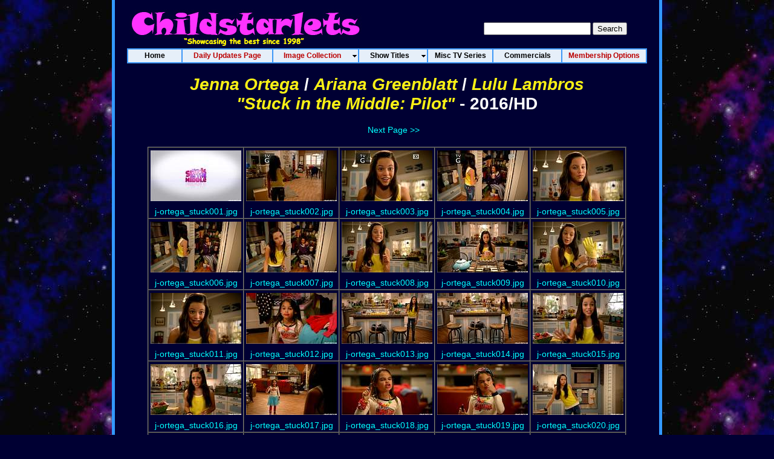

--- FILE ---
content_type: text/html
request_url: https://www.childstarlets.com/captures/moviesj/jenna-ortega_stuckinthemiddlea.html
body_size: 27211
content:
<!DOCTYPE HTML>
<html lang="en-us">
<head><meta name="GENERATOR" content="ThumbsPlus - Cerious Software, Inc."><meta name="keywords" content="ThumbsPlus WebPageWizard">
<meta http-equiv="Content-type" content="text/html; charset=utf-8" /> 
<meta name="resource-type" CONTENT="document" />
<meta name="language" content="english" />
<meta name="keywords" content="child actress,young actress,starlets,stars,images,pictures,photos,childstarlets,little,children,kids,movies,film,cinema,television,fashion,girls,celebrities,model,hollywood" />
<title>Stuck in the Middle - Jenna Ortega / Ariana Greenblatt / Lulu Lambros -  Pilot 2016/HD Images/Pictures/Photos -- CHILDSTARLETS.COM</title>
<link href="/CSS/cs_thumbs.css" rel="stylesheet" type="text/css">
<style type="text/css" media="screen"></style>
<script type="text/javascript" id="sothink_dhtmlmenu"> <!--
 st_siteroot="";
 st_jspath="/menu/stmenu.js";
 if(!window.location.href.indexOf("file:") && st_jspath.charAt(0)=="/")
  document.write('<script type="text/javascript" src="'+st_siteroot+st_jspath+'"><\/script>');
 else 
  document.write('<script type="text/javascript" src="'+st_jspath+'"><\/script>');
//--> </script>

<script>
  (function(i,s,o,g,r,a,m){i['GoogleAnalyticsObject']=r;i[r]=i[r]||function(){
  (i[r].q=i[r].q||[]).push(arguments)},i[r].l=1*new Date();a=s.createElement(o),
  m=s.getElementsByTagName(o)[0];a.async=1;a.src=g;m.parentNode.insertBefore(a,m)
  })(window,document,'script','//www.google-analytics.com/analytics.js','ga');

  ga('create', 'UA-3706095-1', 'auto');
  ga('send', 'pageview');

</script>
</head>
<body>
<table width="910" border="0" align="center" cellpadding="0" cellspacing="0">
  <tr>
    <td width="5" height="0" align="right" bgcolor="#3399FF">&nbsp;</td>
    <td bgcolor="#000033"><table width="900" height="80" border="0" cellpadding="0" cellspacing="0" background="/images/csheader_new_80.jpg">
        <tr>
          <td width="413">&nbsp;</td>
          <td width="153">&nbsp;</td>
          <td width="334" align="center" valign="middle">
          <div align="center"><div style="margin: 20px 10px 5px 0">
                <form method="get" action="/cgi-bin/perlfect/search/search.pl">
                  <input type="hidden" name="p" value="1">
                  <input type="hidden" name="lang" value="en">
                  <input type="hidden" name="include" value="">
                  <input type="hidden" name="exclude" value="">
                  <input type="hidden" name="penalty" value="0">
                  <input type="text" name="q">
                  <input type="submit" value="Search">
                </form>
              </div>
            </div></td>
        </tr>
      </table>
      <script type="text/javascript" src="/menu/menu2.js"></script>
	  
<h1 align="center"><a href="/lobby/bios/jenna_ortega.html" class="green32">Jenna Ortega</a> / <a href="/captures/indexan.html#ariana_greenblatt" class="green32">Ariana Greenblatt</a> / <a href="/captures/indexl.html#lulu_lambros" class="green32">Lulu Lambros</a><br>
  <a href="/lobby/bios/jenna_ortega.html" class="green32">"Stuck in the Middle: Pilot"</a> - 2016/HD</h1>


<p align="center">&nbsp;<!--<< Previous Page-->&nbsp;&nbsp;&nbsp;&nbsp;&nbsp;&nbsp;<a href="jenna-ortega_stuckinthemiddlea0002.html">Next Page >></a></p>

<div align="center"><div style="margin: 20px 0 20px 0"><table border="1" cellpadding="0" cellspacing="0">
	<tr>
		<td valign="middle" align="center"><table align="center" border="0" cellspacing="2"><tr><td height="90" valign="middle" align="center"><a href="/captures/videocaps2/jortega/stuckinthemiddle01/jortega_stuck001.jpg">
			<img src="/captures/thumbs/jortega/stuckinthemiddle01/tn_jortega_stuck001_jpg.jpg" border="0" width="150" height="84" alt="jortega_stuck001.jpg" /></a></td>
</tr><tr><td valign="middle" align="center"><a href="/captures/videocaps2/jortega/stuckinthemiddle01/jortega_stuck001.jpg">
j-ortega_stuck001.jpg</a><br /></td></tr></table>
</td>
		<td valign="middle" align="center"><table align="center" border="0" cellspacing="2"><tr><td height="90" valign="middle" align="center"><a href="/captures/videocaps2/jortega/stuckinthemiddle01/jortega_stuck002.jpg">
			<img src="/captures/thumbs/jortega/stuckinthemiddle01/tn_jortega_stuck002_jpg.jpg" border="0" width="150" height="84" alt="jortega_stuck002.jpg" /></a></td>
</tr><tr><td valign="middle" align="center"><a href="/captures/videocaps2/jortega/stuckinthemiddle01/jortega_stuck002.jpg">
j-ortega_stuck002.jpg</a><br /></td></tr></table>
</td>
		<td valign="middle" align="center"><table align="center" border="0" cellspacing="2"><tr><td height="90" valign="middle" align="center"><a href="/captures/videocaps2/jortega/stuckinthemiddle01/jortega_stuck003.jpg">
			<img src="/captures/thumbs/jortega/stuckinthemiddle01/tn_jortega_stuck003_jpg.jpg" border="0" width="150" height="84" alt="jortega_stuck003.jpg" /></a></td>
</tr><tr><td valign="middle" align="center"><a href="/captures/videocaps2/jortega/stuckinthemiddle01/jortega_stuck003.jpg">
j-ortega_stuck003.jpg</a><br /></td></tr></table>
</td>
		<td valign="middle" align="center"><table align="center" border="0" cellspacing="2"><tr><td height="90" valign="middle" align="center"><a href="/captures/videocaps2/jortega/stuckinthemiddle01/jortega_stuck004.jpg">
			<img src="/captures/thumbs/jortega/stuckinthemiddle01/tn_jortega_stuck004_jpg.jpg" border="0" width="150" height="84" alt="jortega_stuck004.jpg" /></a></td>
</tr><tr><td valign="middle" align="center"><a href="/captures/videocaps2/jortega/stuckinthemiddle01/jortega_stuck004.jpg">
j-ortega_stuck004.jpg</a><br /></td></tr></table>
</td>
		<td valign="middle" align="center"><table align="center" border="0" cellspacing="2"><tr><td height="90" valign="middle" align="center"><a href="/captures/videocaps2/jortega/stuckinthemiddle01/jortega_stuck005.jpg">
			<img src="/captures/thumbs/jortega/stuckinthemiddle01/tn_jortega_stuck005_jpg.jpg" border="0" width="150" height="84" alt="jortega_stuck005.jpg" /></a></td>
</tr><tr><td valign="middle" align="center"><a href="/captures/videocaps2/jortega/stuckinthemiddle01/jortega_stuck005.jpg">
j-ortega_stuck005.jpg</a><br /></td></tr></table>
</td>
	</tr>
	<tr>
		<td valign="middle" align="center"><table align="center" border="0" cellspacing="2"><tr><td height="90" valign="middle" align="center"><a href="/captures/videocaps2/jortega/stuckinthemiddle01/jortega_stuck006.jpg">
			<img src="/captures/thumbs/jortega/stuckinthemiddle01/tn_jortega_stuck006_jpg.jpg" border="0" width="150" height="84" alt="jortega_stuck006.jpg" /></a></td>
</tr><tr><td valign="middle" align="center"><a href="/captures/videocaps2/jortega/stuckinthemiddle01/jortega_stuck006.jpg">
j-ortega_stuck006.jpg</a><br /></td></tr></table>
</td>
		<td valign="middle" align="center"><table align="center" border="0" cellspacing="2"><tr><td height="90" valign="middle" align="center"><a href="/captures/videocaps2/jortega/stuckinthemiddle01/jortega_stuck007.jpg">
			<img src="/captures/thumbs/jortega/stuckinthemiddle01/tn_jortega_stuck007_jpg.jpg" border="0" width="150" height="84" alt="jortega_stuck007.jpg" /></a></td>
</tr><tr><td valign="middle" align="center"><a href="/captures/videocaps2/jortega/stuckinthemiddle01/jortega_stuck007.jpg">
j-ortega_stuck007.jpg</a><br /></td></tr></table>
</td>
		<td valign="middle" align="center"><table align="center" border="0" cellspacing="2"><tr><td height="90" valign="middle" align="center"><a href="/captures/videocaps2/jortega/stuckinthemiddle01/jortega_stuck008.jpg">
			<img src="/captures/thumbs/jortega/stuckinthemiddle01/tn_jortega_stuck008_jpg.jpg" border="0" width="150" height="84" alt="jortega_stuck008.jpg" /></a></td>
</tr><tr><td valign="middle" align="center"><a href="/captures/videocaps2/jortega/stuckinthemiddle01/jortega_stuck008.jpg">
j-ortega_stuck008.jpg</a><br /></td></tr></table>
</td>
		<td valign="middle" align="center"><table align="center" border="0" cellspacing="2"><tr><td height="90" valign="middle" align="center"><a href="/captures/videocaps2/jortega/stuckinthemiddle01/jortega_stuck009.jpg">
			<img src="/captures/thumbs/jortega/stuckinthemiddle01/tn_jortega_stuck009_jpg.jpg" border="0" width="150" height="84" alt="jortega_stuck009.jpg" /></a></td>
</tr><tr><td valign="middle" align="center"><a href="/captures/videocaps2/jortega/stuckinthemiddle01/jortega_stuck009.jpg">
j-ortega_stuck009.jpg</a><br /></td></tr></table>
</td>
		<td valign="middle" align="center"><table align="center" border="0" cellspacing="2"><tr><td height="90" valign="middle" align="center"><a href="/captures/videocaps2/jortega/stuckinthemiddle01/jortega_stuck010.jpg">
			<img src="/captures/thumbs/jortega/stuckinthemiddle01/tn_jortega_stuck010_jpg.jpg" border="0" width="150" height="84" alt="jortega_stuck010.jpg" /></a></td>
</tr><tr><td valign="middle" align="center"><a href="/captures/videocaps2/jortega/stuckinthemiddle01/jortega_stuck010.jpg">
j-ortega_stuck010.jpg</a><br /></td></tr></table>
</td>
	</tr>
	<tr>
		<td valign="middle" align="center"><table align="center" border="0" cellspacing="2"><tr><td height="90" valign="middle" align="center"><a href="/captures/videocaps2/jortega/stuckinthemiddle01/jortega_stuck011.jpg">
			<img src="/captures/thumbs/jortega/stuckinthemiddle01/tn_jortega_stuck011_jpg.jpg" border="0" width="150" height="84" alt="jortega_stuck011.jpg" /></a></td>
</tr><tr><td valign="middle" align="center"><a href="/captures/videocaps2/jortega/stuckinthemiddle01/jortega_stuck011.jpg">
j-ortega_stuck011.jpg</a><br /></td></tr></table>
</td>
		<td valign="middle" align="center"><table align="center" border="0" cellspacing="2"><tr><td height="90" valign="middle" align="center"><a href="/captures/videocaps2/jortega/stuckinthemiddle01/jortega_stuck012.jpg">
			<img src="/captures/thumbs/jortega/stuckinthemiddle01/tn_jortega_stuck012_jpg.jpg" border="0" width="150" height="84" alt="jortega_stuck012.jpg" /></a></td>
</tr><tr><td valign="middle" align="center"><a href="/captures/videocaps2/jortega/stuckinthemiddle01/jortega_stuck012.jpg">
j-ortega_stuck012.jpg</a><br /></td></tr></table>
</td>
		<td valign="middle" align="center"><table align="center" border="0" cellspacing="2"><tr><td height="90" valign="middle" align="center"><a href="/captures/videocaps2/jortega/stuckinthemiddle01/jortega_stuck013.jpg">
			<img src="/captures/thumbs/jortega/stuckinthemiddle01/tn_jortega_stuck013_jpg.jpg" border="0" width="150" height="84" alt="jortega_stuck013.jpg" /></a></td>
</tr><tr><td valign="middle" align="center"><a href="/captures/videocaps2/jortega/stuckinthemiddle01/jortega_stuck013.jpg">
j-ortega_stuck013.jpg</a><br /></td></tr></table>
</td>
		<td valign="middle" align="center"><table align="center" border="0" cellspacing="2"><tr><td height="90" valign="middle" align="center"><a href="/captures/videocaps2/jortega/stuckinthemiddle01/jortega_stuck014.jpg">
			<img src="/captures/thumbs/jortega/stuckinthemiddle01/tn_jortega_stuck014_jpg.jpg" border="0" width="150" height="84" alt="jortega_stuck014.jpg" /></a></td>
</tr><tr><td valign="middle" align="center"><a href="/captures/videocaps2/jortega/stuckinthemiddle01/jortega_stuck014.jpg">
j-ortega_stuck014.jpg</a><br /></td></tr></table>
</td>
		<td valign="middle" align="center"><table align="center" border="0" cellspacing="2"><tr><td height="90" valign="middle" align="center"><a href="/captures/videocaps2/jortega/stuckinthemiddle01/jortega_stuck015.jpg">
			<img src="/captures/thumbs/jortega/stuckinthemiddle01/tn_jortega_stuck015_jpg.jpg" border="0" width="150" height="84" alt="jortega_stuck015.jpg" /></a></td>
</tr><tr><td valign="middle" align="center"><a href="/captures/videocaps2/jortega/stuckinthemiddle01/jortega_stuck015.jpg">
j-ortega_stuck015.jpg</a><br /></td></tr></table>
</td>
	</tr>
	<tr>
		<td valign="middle" align="center"><table align="center" border="0" cellspacing="2"><tr><td height="90" valign="middle" align="center"><a href="/captures/videocaps2/jortega/stuckinthemiddle01/jortega_stuck016.jpg">
			<img src="/captures/thumbs/jortega/stuckinthemiddle01/tn_jortega_stuck016_jpg.jpg" border="0" width="150" height="84" alt="jortega_stuck016.jpg" /></a></td>
</tr><tr><td valign="middle" align="center"><a href="/captures/videocaps2/jortega/stuckinthemiddle01/jortega_stuck016.jpg">
j-ortega_stuck016.jpg</a><br /></td></tr></table>
</td>
		<td valign="middle" align="center"><table align="center" border="0" cellspacing="2"><tr><td height="90" valign="middle" align="center"><a href="/captures/videocaps2/jortega/stuckinthemiddle01/jortega_stuck017.jpg">
			<img src="/captures/thumbs/jortega/stuckinthemiddle01/tn_jortega_stuck017_jpg.jpg" border="0" width="150" height="84" alt="jortega_stuck017.jpg" /></a></td>
</tr><tr><td valign="middle" align="center"><a href="/captures/videocaps2/jortega/stuckinthemiddle01/jortega_stuck017.jpg">
j-ortega_stuck017.jpg</a><br /></td></tr></table>
</td>
		<td valign="middle" align="center"><table align="center" border="0" cellspacing="2"><tr><td height="90" valign="middle" align="center"><a href="/captures/videocaps2/jortega/stuckinthemiddle01/jortega_stuck018.jpg">
			<img src="/captures/thumbs/jortega/stuckinthemiddle01/tn_jortega_stuck018_jpg.jpg" border="0" width="150" height="84" alt="jortega_stuck018.jpg" /></a></td>
</tr><tr><td valign="middle" align="center"><a href="/captures/videocaps2/jortega/stuckinthemiddle01/jortega_stuck018.jpg">
j-ortega_stuck018.jpg</a><br /></td></tr></table>
</td>
		<td valign="middle" align="center"><table align="center" border="0" cellspacing="2"><tr><td height="90" valign="middle" align="center"><a href="/captures/videocaps2/jortega/stuckinthemiddle01/jortega_stuck019.jpg">
			<img src="/captures/thumbs/jortega/stuckinthemiddle01/tn_jortega_stuck019_jpg.jpg" border="0" width="150" height="84" alt="jortega_stuck019.jpg" /></a></td>
</tr><tr><td valign="middle" align="center"><a href="/captures/videocaps2/jortega/stuckinthemiddle01/jortega_stuck019.jpg">
j-ortega_stuck019.jpg</a><br /></td></tr></table>
</td>
		<td valign="middle" align="center"><table align="center" border="0" cellspacing="2"><tr><td height="90" valign="middle" align="center"><a href="/captures/videocaps2/jortega/stuckinthemiddle01/jortega_stuck020.jpg">
			<img src="/captures/thumbs/jortega/stuckinthemiddle01/tn_jortega_stuck020_jpg.jpg" border="0" width="150" height="84" alt="jortega_stuck020.jpg" /></a></td>
</tr><tr><td valign="middle" align="center"><a href="/captures/videocaps2/jortega/stuckinthemiddle01/jortega_stuck020.jpg">
j-ortega_stuck020.jpg</a><br /></td></tr></table>
</td>
	</tr>
	<tr>
		<td valign="middle" align="center"><table align="center" border="0" cellspacing="2"><tr><td height="90" valign="middle" align="center"><a href="/captures/videocaps2/jortega/stuckinthemiddle01/jortega_stuck021.jpg">
			<img src="/captures/thumbs/jortega/stuckinthemiddle01/tn_jortega_stuck021_jpg.jpg" border="0" width="150" height="84" alt="jortega_stuck021.jpg" /></a></td>
</tr><tr><td valign="middle" align="center"><a href="/captures/videocaps2/jortega/stuckinthemiddle01/jortega_stuck021.jpg">
j-ortega_stuck021.jpg</a><br /></td></tr></table>
</td>
		<td valign="middle" align="center"><table align="center" border="0" cellspacing="2"><tr><td height="90" valign="middle" align="center"><a href="/captures/videocaps2/jortega/stuckinthemiddle01/jortega_stuck022.jpg">
			<img src="/captures/thumbs/jortega/stuckinthemiddle01/tn_jortega_stuck022_jpg.jpg" border="0" width="150" height="84" alt="jortega_stuck022.jpg" /></a></td>
</tr><tr><td valign="middle" align="center"><a href="/captures/videocaps2/jortega/stuckinthemiddle01/jortega_stuck022.jpg">
j-ortega_stuck022.jpg</a><br /></td></tr></table>
</td>
		<td valign="middle" align="center"><table align="center" border="0" cellspacing="2"><tr><td height="90" valign="middle" align="center"><a href="/captures/videocaps2/jortega/stuckinthemiddle01/jortega_stuck023.jpg">
			<img src="/captures/thumbs/jortega/stuckinthemiddle01/tn_jortega_stuck023_jpg.jpg" border="0" width="150" height="84" alt="jortega_stuck023.jpg" /></a></td>
</tr><tr><td valign="middle" align="center"><a href="/captures/videocaps2/jortega/stuckinthemiddle01/jortega_stuck023.jpg">
j-ortega_stuck023.jpg</a><br /></td></tr></table>
</td>
		<td valign="middle" align="center"><table align="center" border="0" cellspacing="2"><tr><td height="90" valign="middle" align="center"><a href="/captures/videocaps2/jortega/stuckinthemiddle01/jortega_stuck024.jpg">
			<img src="/captures/thumbs/jortega/stuckinthemiddle01/tn_jortega_stuck024_jpg.jpg" border="0" width="150" height="84" alt="jortega_stuck024.jpg" /></a></td>
</tr><tr><td valign="middle" align="center"><a href="/captures/videocaps2/jortega/stuckinthemiddle01/jortega_stuck024.jpg">
j-ortega_stuck024.jpg</a><br /></td></tr></table>
</td>
		<td valign="middle" align="center"><table align="center" border="0" cellspacing="2"><tr><td height="90" valign="middle" align="center"><a href="/captures/videocaps2/jortega/stuckinthemiddle01/jortega_stuck025.jpg">
			<img src="/captures/thumbs/jortega/stuckinthemiddle01/tn_jortega_stuck025_jpg.jpg" border="0" width="150" height="84" alt="jortega_stuck025.jpg" /></a></td>
</tr><tr><td valign="middle" align="center"><a href="/captures/videocaps2/jortega/stuckinthemiddle01/jortega_stuck025.jpg">
j-ortega_stuck025.jpg</a><br /></td></tr></table>
</td>
	</tr>
	<tr>
		<td valign="middle" align="center"><table align="center" border="0" cellspacing="2"><tr><td height="90" valign="middle" align="center"><a href="/captures/videocaps2/jortega/stuckinthemiddle01/jortega_stuck026.jpg">
			<img src="/captures/thumbs/jortega/stuckinthemiddle01/tn_jortega_stuck026_jpg.jpg" border="0" width="150" height="84" alt="jortega_stuck026.jpg" /></a></td>
</tr><tr><td valign="middle" align="center"><a href="/captures/videocaps2/jortega/stuckinthemiddle01/jortega_stuck026.jpg">
j-ortega_stuck026.jpg</a><br /></td></tr></table>
</td>
		<td valign="middle" align="center"><table align="center" border="0" cellspacing="2"><tr><td height="90" valign="middle" align="center"><a href="/captures/videocaps2/jortega/stuckinthemiddle01/jortega_stuck027.jpg">
			<img src="/captures/thumbs/jortega/stuckinthemiddle01/tn_jortega_stuck027_jpg.jpg" border="0" width="150" height="84" alt="jortega_stuck027.jpg" /></a></td>
</tr><tr><td valign="middle" align="center"><a href="/captures/videocaps2/jortega/stuckinthemiddle01/jortega_stuck027.jpg">
j-ortega_stuck027.jpg</a><br /></td></tr></table>
</td>
		<td valign="middle" align="center"><table align="center" border="0" cellspacing="2"><tr><td height="90" valign="middle" align="center"><a href="/captures/videocaps2/jortega/stuckinthemiddle01/jortega_stuck028.jpg">
			<img src="/captures/thumbs/jortega/stuckinthemiddle01/tn_jortega_stuck028_jpg.jpg" border="0" width="150" height="84" alt="jortega_stuck028.jpg" /></a></td>
</tr><tr><td valign="middle" align="center"><a href="/captures/videocaps2/jortega/stuckinthemiddle01/jortega_stuck028.jpg">
j-ortega_stuck028.jpg</a><br /></td></tr></table>
</td>
		<td valign="middle" align="center"><table align="center" border="0" cellspacing="2"><tr><td height="90" valign="middle" align="center"><a href="/captures/videocaps2/jortega/stuckinthemiddle01/jortega_stuck029.jpg">
			<img src="/captures/thumbs/jortega/stuckinthemiddle01/tn_jortega_stuck029_jpg.jpg" border="0" width="150" height="84" alt="jortega_stuck029.jpg" /></a></td>
</tr><tr><td valign="middle" align="center"><a href="/captures/videocaps2/jortega/stuckinthemiddle01/jortega_stuck029.jpg">
j-ortega_stuck029.jpg</a><br /></td></tr></table>
</td>
		<td valign="middle" align="center"><table align="center" border="0" cellspacing="2"><tr><td height="90" valign="middle" align="center"><a href="/captures/videocaps2/jortega/stuckinthemiddle01/jortega_stuck030.jpg">
			<img src="/captures/thumbs/jortega/stuckinthemiddle01/tn_jortega_stuck030_jpg.jpg" border="0" width="150" height="84" alt="jortega_stuck030.jpg" /></a></td>
</tr><tr><td valign="middle" align="center"><a href="/captures/videocaps2/jortega/stuckinthemiddle01/jortega_stuck030.jpg">
j-ortega_stuck030.jpg</a><br /></td></tr></table>
</td>
	</tr>
	<tr>
		<td valign="middle" align="center"><table align="center" border="0" cellspacing="2"><tr><td height="90" valign="middle" align="center"><a href="/captures/videocaps2/jortega/stuckinthemiddle01/jortega_stuck031.jpg">
			<img src="/captures/thumbs/jortega/stuckinthemiddle01/tn_jortega_stuck031_jpg.jpg" border="0" width="150" height="84" alt="jortega_stuck031.jpg" /></a></td>
</tr><tr><td valign="middle" align="center"><a href="/captures/videocaps2/jortega/stuckinthemiddle01/jortega_stuck031.jpg">
j-ortega_stuck031.jpg</a><br /></td></tr></table>
</td>
		<td valign="middle" align="center"><table align="center" border="0" cellspacing="2"><tr><td height="90" valign="middle" align="center"><a href="/captures/videocaps2/jortega/stuckinthemiddle01/jortega_stuck032.jpg">
			<img src="/captures/thumbs/jortega/stuckinthemiddle01/tn_jortega_stuck032_jpg.jpg" border="0" width="150" height="84" alt="jortega_stuck032.jpg" /></a></td>
</tr><tr><td valign="middle" align="center"><a href="/captures/videocaps2/jortega/stuckinthemiddle01/jortega_stuck032.jpg">
j-ortega_stuck032.jpg</a><br /></td></tr></table>
</td>
		<td valign="middle" align="center"><table align="center" border="0" cellspacing="2"><tr><td height="90" valign="middle" align="center"><a href="/captures/videocaps2/jortega/stuckinthemiddle01/jortega_stuck033.jpg">
			<img src="/captures/thumbs/jortega/stuckinthemiddle01/tn_jortega_stuck033_jpg.jpg" border="0" width="150" height="84" alt="jortega_stuck033.jpg" /></a></td>
</tr><tr><td valign="middle" align="center"><a href="/captures/videocaps2/jortega/stuckinthemiddle01/jortega_stuck033.jpg">
j-ortega_stuck033.jpg</a><br /></td></tr></table>
</td>
		<td valign="middle" align="center"><table align="center" border="0" cellspacing="2"><tr><td height="90" valign="middle" align="center"><a href="/captures/videocaps2/jortega/stuckinthemiddle01/jortega_stuck034.jpg">
			<img src="/captures/thumbs/jortega/stuckinthemiddle01/tn_jortega_stuck034_jpg.jpg" border="0" width="150" height="84" alt="jortega_stuck034.jpg" /></a></td>
</tr><tr><td valign="middle" align="center"><a href="/captures/videocaps2/jortega/stuckinthemiddle01/jortega_stuck034.jpg">
j-ortega_stuck034.jpg</a><br /></td></tr></table>
</td>
		<td valign="middle" align="center"><table align="center" border="0" cellspacing="2"><tr><td height="90" valign="middle" align="center"><a href="/captures/videocaps2/jortega/stuckinthemiddle01/jortega_stuck035.jpg">
			<img src="/captures/thumbs/jortega/stuckinthemiddle01/tn_jortega_stuck035_jpg.jpg" border="0" width="150" height="84" alt="jortega_stuck035.jpg" /></a></td>
</tr><tr><td valign="middle" align="center"><a href="/captures/videocaps2/jortega/stuckinthemiddle01/jortega_stuck035.jpg">
j-ortega_stuck035.jpg</a><br /></td></tr></table>
</td>
	</tr>
	<tr>
		<td valign="middle" align="center"><table align="center" border="0" cellspacing="2"><tr><td height="90" valign="middle" align="center"><a href="/captures/videocaps2/jortega/stuckinthemiddle01/jortega_stuck036.jpg">
			<img src="/captures/thumbs/jortega/stuckinthemiddle01/tn_jortega_stuck036_jpg.jpg" border="0" width="150" height="84" alt="jortega_stuck036.jpg" /></a></td>
</tr><tr><td valign="middle" align="center"><a href="/captures/videocaps2/jortega/stuckinthemiddle01/jortega_stuck036.jpg">
j-ortega_stuck036.jpg</a><br /></td></tr></table>
</td>
		<td valign="middle" align="center"><table align="center" border="0" cellspacing="2"><tr><td height="90" valign="middle" align="center"><a href="/captures/videocaps2/jortega/stuckinthemiddle01/jortega_stuck037.jpg">
			<img src="/captures/thumbs/jortega/stuckinthemiddle01/tn_jortega_stuck037_jpg.jpg" border="0" width="150" height="84" alt="jortega_stuck037.jpg" /></a></td>
</tr><tr><td valign="middle" align="center"><a href="/captures/videocaps2/jortega/stuckinthemiddle01/jortega_stuck037.jpg">
j-ortega_stuck037.jpg</a><br /></td></tr></table>
</td>
		<td valign="middle" align="center"><table align="center" border="0" cellspacing="2"><tr><td height="90" valign="middle" align="center"><a href="/captures/videocaps2/jortega/stuckinthemiddle01/jortega_stuck038.jpg">
			<img src="/captures/thumbs/jortega/stuckinthemiddle01/tn_jortega_stuck038_jpg.jpg" border="0" width="150" height="84" alt="jortega_stuck038.jpg" /></a></td>
</tr><tr><td valign="middle" align="center"><a href="/captures/videocaps2/jortega/stuckinthemiddle01/jortega_stuck038.jpg">
j-ortega_stuck038.jpg</a><br /></td></tr></table>
</td>
		<td valign="middle" align="center"><table align="center" border="0" cellspacing="2"><tr><td height="90" valign="middle" align="center"><a href="/captures/videocaps2/jortega/stuckinthemiddle01/jortega_stuck039.jpg">
			<img src="/captures/thumbs/jortega/stuckinthemiddle01/tn_jortega_stuck039_jpg.jpg" border="0" width="150" height="84" alt="jortega_stuck039.jpg" /></a></td>
</tr><tr><td valign="middle" align="center"><a href="/captures/videocaps2/jortega/stuckinthemiddle01/jortega_stuck039.jpg">
j-ortega_stuck039.jpg</a><br /></td></tr></table>
</td>
		<td valign="middle" align="center"><table align="center" border="0" cellspacing="2"><tr><td height="90" valign="middle" align="center"><a href="/captures/videocaps2/jortega/stuckinthemiddle01/jortega_stuck040.jpg">
			<img src="/captures/thumbs/jortega/stuckinthemiddle01/tn_jortega_stuck040_jpg.jpg" border="0" width="150" height="84" alt="jortega_stuck040.jpg" /></a></td>
</tr><tr><td valign="middle" align="center"><a href="/captures/videocaps2/jortega/stuckinthemiddle01/jortega_stuck040.jpg">
j-ortega_stuck040.jpg</a><br /></td></tr></table>
</td>
	</tr>
</table></div></div>

<p align="center">&nbsp;<!--<< Previous Page-->&nbsp;&nbsp;&nbsp;&nbsp;&nbsp;&nbsp;<a href="jenna-ortega_stuckinthemiddlea0002.html">Next Page >></a></p>

<p align="center">1 <a href="jenna-ortega_stuckinthemiddlea0002.html">2</a> <a href="jenna-ortega_stuckinthemiddlea0003.html">3</a> </p>

</td><td width="5" align="left" bgcolor="#3399FF">&nbsp;</td>
</tr>
  <tr>
    <td height="0" align="right" bgcolor="#3399FF">&nbsp;</td>
    <td height="100" align="center" valign="middle" bgcolor="#000033">
	
<hr align="center" width="400" size="1" noshade color="white">
     <div align="center"><div style="margin: 30px 0 30px 0;">
	 <a href="/">Home</a> &nbsp; | &nbsp; <A HREF="/dailyupdate.html">Daily Updates Page</a> &nbsp; |  &nbsp; <a href="/join.html">Membership Options</a>
	 </div></div>
      <p>&nbsp;</p></td>
    <td align="left" bgcolor="#3399FF">&nbsp;</td>
  </tr>
<tr>
  <td height="3" align="right" bgcolor="#3399FF"></td>
  <td height="3" bgcolor="#3399FF"></td>
  <td height="3" align="left" bgcolor="#3399FF"></td>
</tr>
</table>
<br />&nbsp;
</body>
</html>
